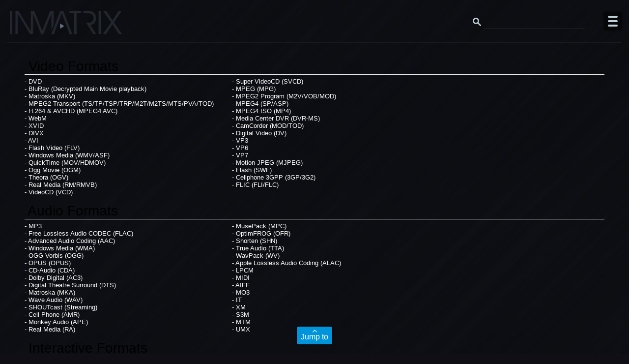

--- FILE ---
content_type: text/html
request_url: https://inmatrix.com/zpcommander/formats.shtml
body_size: 12315
content:
<HTML>
<HEAD>
  <META http-equiv="Content-Type" content="text/html; charset=iso-8859-1">
  <meta property="fb:admins" content="100000213841967">
  <meta name="google-site-verification" content="sbIzH--FQ4Ob3IN0xMN2ucALRLqsK-OFQFYtB3geWaA" />
<!-- Google Analytics Start -->
<!-- Google tag (gtag.js) -->
<script async src="https://www.googletagmanager.com/gtag/js?id=G-K9901TZ437"></script>
<script>
  window.dataLayer = window.dataLayer || [];
  function gtag(){dataLayer.push(arguments);}
  gtag('js', new Date());

  gtag('config', 'G-K9901TZ437');
</script>
<!-- Google Analytics End -->
<META NAME="description" CONTENT="Supported Media and Interactive formats by Zoom Commander - VIDEO FORMATS: DVD,BluRay (Decrypted Main Movie playback),Matroska (MKV),MPEG2 Transport (TS/TP/TSP/TRP/M2T/M2TS/MTS/PVA/TOD),H.264 & AVCHD (MPEG4 AVC),WebM,XVID,DIVX,AVI,Flash Video (FLV),Windows Media (WMV/ASF),QuickTime (MOV/HDMOV),Ogg Movie (OGM),Theora (OGV), Real Media (RM/RMVB),VideoCD (VCD),Super VideoCD (SVCD),MPEG (MPG),MPEG2 Program (M2V/VOB/MOD),MPEG4 (SP/ASP),MPEG4 ISO (MP4),Media Center DVR (DVR-MS),CamCorder(MOD/TOD),Digital Video (DV),VP3,VP6,VP7,Motion JPEG (MJPEG),Flash (SWF),Cellphone 3GPP (3GP/3G2),FLIC (FLI/FLC) | AUDIO FORMATS: MP3,Free Lossless Audio CODEC (FLAC),Advanced Audio Coding (AAC),Windows Media (WMA),OGG Vorbis (OGG),OPUS (OPUS),CD-Audio (CDA),Dolby Digital (AC3),Digital Theatre Surround (DTS),Matroska (MKA),Wave Audio (WAV),SHOUTcast (Streaming),Cell Phone (AMR),Monkey Audio (APE),Real Media,MusePack (MPC),OptimFROG (OFR),Shorten (SHN),True Audio (TTA),WavPack (WV),Apple Lossless Audio Coding (ALAC),LPCM,MIDI,AIFF,MO3,IT,XM,S3M,MTM,UMX | INTERACTIVE FORMATS:DVD,Hypertext Markup Language (HTML),Flash (SWF) | IMAGE FORMATS: JPEG(JPG),PNG,GIF,BMP,ICO,WMF,EMF,JFIF,RLE,WIN,VST,VDA,TGA,ICB,TIFF,FAX,EPS,PCX,PCC,SCR,RPF,RLA,SGI,BW,PSD,PDD,PPM,PGM,PBM,CEL,PIC,PCD,CUT,PSP,PN">
<META NAME="keywords" CONTENT="Video Formats,Audio Formats,Interactive Formats,Image Formats">
<TITLE>Inmatrix.com - Zoom Commander</TITLE>
<HTML>
<HEAD>
<meta charset="UTF-8">
<meta name="viewport" content="width=device-width, initial-scale=1.0, maximum-scale=1.0, user-scalable=0"/>
<link rel="stylesheet" href="https://cdnjs.cloudflare.com/ajax/libs/font-awesome/4.7.0/css/font-awesome.min.css">
<script src="https://ajax.googleapis.com/ajax/libs/jquery/3.0.0/jquery.min.js"></script>
</HEAD>
<BODY>

<script>
$(function() {
	var accordion_support = function(el, multiple) {
		this.el = el || {};
		this.multiple = multiple || false;

		// Variables privadas
		var links = this.el.find('.link');
		// Evento
		links.on('click', {el: this.el, multiple: this.multiple}, this.dropdown)
	}

	accordion_support.prototype.dropdown = function(e) {
		var $el = e.data.el;
			$this = $(this),
			$next = $this.next();

		$next.slideToggle();
		$this.parent().toggleClass('open');

		if (!e.data.multiple) {
			$el.find('.submenu_support').not($next).slideUp().parent().removeClass('open');
		};
	}	

	var accordion_support = new accordion_support($('#accordion_support'), false);
});
</script>

<script src="https://cdnjs.cloudflare.com/ajax/libs/jquery/2.1.3/jquery.min.js"></script>

<script type="text/javascript">
function myFunction() {
  var x = document.getElementById("accordion_support");
  if (x.style.display === "block") {
    x.style.display = "none";
  } else {
    x.style.display = "block";
  }
} 
</script>

<script src="https://ajax.googleapis.com/ajax/libs/jquery/3.4.1/jquery.min.js"></script>
<script>
$(document).ready(function(){
$("#supportbutton").click(function() {
  $(this).toggleClass("on");
  $("#accordion_support").slideToggle();
});
});
</script>

<!-- Menu button -->
<style>
#supportbutton {
  position:fixed;
  width:auto;
  height: 36px;
  bottom:20px;
  left: 50%;
  margin-left: -36px; /* Half of the width */
  color: white;
  padding-left:8px;
  padding-right:8px;  
  font-family:arial,helvetica;
  text-align:center;
  background: #0095da;
  border-radius: 4px 4px 4px 4px;
  box-shadow: 0px 0px 2px 1px rgba(0,0,0,0.96);
  cursor: pointer;
    z-index: 99999;
}
</style>
<!-- Menu button End -->

<!-- Menu -->
<style>
ul { list-style-type: none; }



/** =======================
 * Contenedor Principal
 ===========================*/

.accordion_support {
  padding: 0;
  -webkit-box-sizing: border-box;
  -moz-box-sizing: border-box;
  box-sizing: border-box;
  position:fixed;
  margin-bottom:0px;
  bottom:68px;
  left: 50%;
  margin-left: -122px; /* Half of the width */
  z-index: 1004 ;
  width: 100%;
  max-width: 245px;
  background: #f5f5f5;
  -webkit-border-radius: 4px;
  -moz-border-radius: 4px;
  border-radius: 4px;
  box-shadow: 0px 0px 5px 1px rgba(0,0,0,1);
  display: none;
}

.accordion_support .link {
  cursor: pointer;
  display: block;
  padding: 5px 15px 5px 15px;
  color: #000;
  font-family: arial;
  font-size: 14px;
  font-weight: 700;
  border-bottom: 1px solid #CCC;
  position: relative;
  -webkit-transition: all 0.1s ease;
  -o-transition: all 0.1s ease;
  transition: all 0.1s ease;
}

.accordion_support li:last-child .link { border-bottom: 0; }

.accordion_support li i {
  position: absolute;
  top: 16px;
  left: 12px;
  font-size: 18px;
  color: #595959;
  -webkit-transition: all 0.1s ease;
  -o-transition: all 0.1s ease;
  transition: all 0.1s ease;
}

.accordion_support li i.fa-chevron-down {
  top: 5px;  
  right: 12px;
  left: auto;
  font-size: 14px;
}

.accordion_support li.open .link { color: #b63b4d; }

.accordion_support li.open i { color: #b63b4d; }

.accordion_support li.open i.fa-chevron-down {
  -webkit-transform: rotate(180deg);
  -ms-transform: rotate(180deg);
  -o-transform: rotate(180deg);
  transform: rotate(180deg);
}

/**
 * submenu_support
 -----------------------------*/

.submenu_support {
  padding: 0;
  -webkit-box-sizing: border-box;
  -moz-box-sizing: border-box;
  box-sizing: border-box;
  display: none;
  background: #072956;
  font-family: arial;
  font-size: 14px;
}

.submenu_support li { border-bottom: 1px solid #123b71; }

.submenu_support a {
  display: block;
  text-decoration: none;
  color: #FFF;
  padding: 5px;
  padding-left: 30px;
  -webkit-transition: all 0.25s ease;
  -o-transition: all 0.25s ease;
  transition: all 0.25s ease;
}

.submenu_support a:hover {
  background: #0095da;
  color: #FFF;
}
</style>
<!-- Menu End -->


<style>
/*  If screen size is more than 600px wide */
@media screen and (max-height: 600px) {

}
</style>

<div id="supportbutton">
 <i class="fa fa-angle-up"></i><BR>
<div style="margin-top:-4px">Jump to</div>
</div>

<ul id="accordion_support" class="accordion_support">
  <li>
    <div class="link">Introduction<i class="fa fa-chevron-down"></i></div>
    <ul class="submenu_support">
      <li><a href="https://inmatrix.com/shop">Buy Zoom Commander</a></li>
      <li><a href="https://inmatrix.com/zpcommander/gui.shtml">User Interface Overview</a></li>
      <li><a href="https://inmatrix.com/zpcommander/usage.shtml">Usage scenarios</a></li>      
      <li><a href="https://inmatrix.com/zpcommander/videowall.shtml">Video Wall layout</a></li>      
      <li><a href="https://inmatrix.com/zpcommander/screenzones.shtml">Screen Zones layout</a></li>       
      <li><a href="https://inmatrix.com/zpcommander/multiplescreens.shtml">Multiple Screens layout</a></li>     
      <li><a href="https://inmatrix.com/zpcommander/download.shtml">More Download Links</a></li>         
    </ul>
  </li>  
  <li>
    <div class="link">Install Zoom Commander<i class="fa fa-chevron-down"></i></div>
    <ul class="submenu_support">
      <li><a href="https://inmatrix.com/zpcommander/zpcsetup.shtml">Install Zoom Commander</a></li>
      <li><a href="https://inmatrix.com/zpcommander/addscreen.shtml">Adding a new screen</a></li>
      <li><a href="https://inmatrix.com/zpcommander/connectscreen.shtml">Connecting a screen</a></li>
      <li><a href="https://inmatrix.com/zpcommander/editplaylist.shtml">Editing the playlist</a></li>
      <li><a href="https://inmatrix.com/zpcommander/scheduleeditor.shtml">Schedule editor</a></li>
      <li><a href="https://inmatrix.com/zpcommander/tagfiltering.shtml">TAG filtering</a></li>
      <li><a href="https://inmatrix.com/zpcommander/linkingscreens.shtml">Linking screens</a></li>
      <li><a href="https://inmatrix.com/zpcommander/remotepresentation.shtml">Remote presentation</a></li>      
      <li><a href="https://inmatrix.com/zpcommander/cloud.shtml">Cloud content distribution</a></li>        
      <li><a href="https://inmatrix.com/zpcommander/zpcfirewall.shtml">Firewall setup</a></li>      
    </ul>
  </li>   
  <li>
    <div class="link">Install Zoom Presenter<i class="fa fa-chevron-down"></i></div>
    <ul class="submenu_support">
      <li><a href="https://inmatrix.com/zpcommander/zpsetup.shtml">Install Zoom Presenter</a></li>    
      <li><a href="https://inmatrix.com/zpcommander/zpinstancemanager.shtml">Instance Manager</a></li>
      <li><a href="https://inmatrix.com/zpcommander/zpmanualinstall.shtml">Manual setup</a></li>
      <li><a href="https://inmatrix.com/zpcommander/cms.shtml">CMS integration</a></li>      
      <li><a href="https://inmatrix.com/zpcommander/zpfirewall.shtml">Firewall setup</a></li>           
      <li><a href="https://inmatrix.com/zpcommander/formats.shtml">Supported formats</a></li> 
      <li><a href="https://inmatrix.com/zpcommander/troubleshooting.shtml">Troubleshooting</a></li>       
    </ul>
  </li>
</ul>
</BODY>
</HTML>
<style>
.content p {
  margin-top: 4px;
  margin-bottom: 24px;
  color: #FFF;
  font-family: Segoe UI Light;
  font-size: 27px;
}
.content h1 {
  margin-bottom: -4px;
  color: #FFF !important;
  font-family: Segoe UI Light;
  font-size: 37px;
}
.content h2 {
  margin-top: 12px;
  margin-bottom: -4px;
  color: #FFF !important;
  font-family: Segoe UI Light;
  font-size: 34px;
}
.content h3 {
  margin-bottom: 0px;
  color: #FFF !important;
  font-family: Segoe UI Light;
  font-size: 31px;
}
.content h4 {
  margin-bottom: 0px;
  font-size: 29px;
  font-family: Segoe UI Light;
}
.content ul {
  margin-top: 5px;
  font-family: Segoe UI Light;
  font-size: 27px;
}
.content ol {
  margin-top: 5px;
  font-family: Segoe UI Light;
  font-size: 27px;
}
.content ul li {
  list-style-type: circle;
  font-size: 27px;
}
 .container {
  background-color: transparent !important;
  color: white !important;
}

a:link {
  text-decoration:none;
  color: #47bfff;
}
a:visited {
  text-decoration:none;
  color: #47bfff;
}
a:hover  {
  text-decoration:none;
  color: #8cd5ff;
}

.published_date {
  color:#7C868B !important;
}


  .menu_body {
    margin: 0px;
    -webkit-box-sizing: border-box;
    -moz-box-sizing: border-box;
    box-sizing: border-box;
    background-color : #100f15 !important;
    background-image: url('https://www.inmatrix.com/basessi/background_tile.jpg') !important;
    background-attachment: scroll;
    background-position: center top !important;
    background-repeat: repeat !important;
    width:100%;
  }

  .menu_outer_frame {
  max-width        : 100%;
    margin-left      : auto;
    margin-right     : auto;
    margin-bottom    : 0px
  }
  
  .top_bar {
    overflow: hidden;
  position: relative;
  padding-bottom: 1px; /* to make room for the line */
  -border-radius: 4px 4px 0px 0px;
  -background: linear-gradient(rgba(0,20,85,1),rgba(65,163,255,0.6)), url('https://www.inmatrix.com/basessi/background_top_bar.webp');
  -box-shadow : 0 -2px 4px 0 rgba(0,0,0,0.4) inset;
}

/* bottom horizontal line */
.top_bar::after {
  content: "";
  position: absolute;
  left: 15px;
  right: 15px;
  bottom: 0;
  height: 1px;
  background-color: #171b1f;
}

  
  .inmatrix_logo {
    width: 80px;
    height: 22px;
    position: relative;
    margin-left: 15px;
    margin-top: 21px;
    background-image: url("https://www.inmatrix.com/ngfx/nslogo5.webp");
    background-repeat:no-repeat;
    background-size: 80px;
    will-change: transform;
    image-rendering: -webkit-optimize-contrast;  /* fix for chrome blurry image */
  }

  .top_bar_navigation {
    position: absolute;
    margin-left: 123px;
    justify-content: center;
    align-items: center;
    text-align: center;
  }

  .search {
    display:flex;
    height: 32px;
    margin-left: auto;
    margin-right: 0;
    width: auto;
    max-width: 241px;
      flex-direction: row-reverse; /* swap the order to place button on the left */
  }

.searchTerm {
  background: transparent;
  border: none;
  border-bottom: 1px solid #22282e;
  width: 100%;
  padding: 5px;
  outline: none;
  color: #686868;
  font-size: 20px;
  -border-radius: 5px 0 0 5px;
}

  .searchTerm:focus{
    color: #FFF;
  }

.searchButton {
  background: transparent !important; /* remove background */
  border: none; /* remove border */
  margin-right: 0; /* reset existing margin */
  margin-left: 5px; /* small left margin for spacing */
  width: 34px;
  height: 32px;
  padding: 5px;
  cursor: pointer;
  border-radius: 0 5px 5px 0;
  text-align: center;
  color: inherit;
  z-index: 1;
}

  .content {
    max-width: 1200px;
    margin: 0 auto;
   -background-color: white;
    width: 100%;
    text-align: center;
    font-family: Segoe UI;
  }

  #header { display: none; }   /* hide it */

  .cards_top {
    margin: 0 auto;
    display: grid;
    grid-row-gap: 10px;
  }
  
  .cards_top2 {
    margin: 0 auto;
    display: grid;
  }

  .cards_top { grid-template-columns: 111px 1fr 56px; }
  .cards_top2 { grid-template-columns: auto 202px; }
  

/* If screen size is more than 600px wide, */
@media screen and (min-width: 600px) {
  .searchTerm {  }
  .top_bar { height: 86px; }
  .inmatrix_logo { width: 228px; height: 62px; background-size: 228px; margin-top: 22px;  margin-left: 20px;  }
  .search { margin-top: 28px;  margin-right: -36px;}
   #toggle { display: none;  }
  .accordion { top: 81px; }
}

/* If the browser window is 1463px or smaller */
@media only screen and (max-width: 1563px) {
  #toggle { margin-top: 25px; display: block;  }
  .search { margin-top: 27px;  margin-right: 33px;}
  .navbar { display: none; }
}

/* If the browser window is 600px or smaller */
@media only screen and (max-width: 600px) {
  .search { margin-top: 12px;  margin-right: 33px;}
  #toggle { margin-top: 10px;  }
}
</style>

<!-- Hamburger Menu button -->
<style>
#toggle {
  -background: #0095da;
  background: rgba(0, 0, 0, 0.5);
  
  width: 36px;
  height: 36px;
  position: relative;
  border-radius: 4px 4px 4px 4px;
  box-shadow : 0 0 2px 2px rgba(0, 0, 0,0.3);
  margin-left: 5px;
  margin-right: 10px;
  margin-bottom: 10px;
  cursor: pointer;
}

#toggle div {
  width: 20px;
  height: 4px;
  top:7px;
  position: relative;
  background: #C0D0D8;
  margin-left      : 8px;
  margin-bottom    : 0px;
  margin-top    : 5px;
  transition: all 0.3s;
  backface-visibility: hidden;
  border-radius: 4px 4px 4px 4px;
}

#toggle.on .one {
  transform: rotate(45deg) translate(7px, 7px);
}

#toggle.on .two {
  opacity: 0;
}

#toggle.on .three {
  transform: rotate(-45deg) translate(6px, -6px);
}
</style>
<!-- Hamburger Menu button End -->

<!-- Hamburger Menu -->
<style>
ul { list-style-type: none; }
a { text-decoration: none; }

.accordion  {
  padding: 0;
  box-sizing: border-box;
  margin-top:0px;
  margin-left: -73px;
  position:absolute;
  z-index: 1004 ;
  width: 100%;
  max-width: 260px;
  background: rgba(0, 0, 0, 0.95);
  border-radius: 4px;
  box-shadow: 0px 0px 5px 1px rgba(0,0,0,1);
  display: none;
  border: 1px solid #303539;
  font-family: 'Segoe UI Light';
  font-size: 17px;
}


.accordion .link {
  cursor: pointer;
  display: block;
  padding: 10px 15px 10px 15px;
  color: #C0D0D8;
  font-family: 'Segoe UI Light';
  font-size: 17px;
  -font-weight: 700;
  border-bottom: 1px solid #0f1112;
  position: relative;
  -webkit-transition: all 0.1s ease;
  -o-transition: all 0.1s ease;
  transition: all 0.1s ease;
}

.accordion li:hover .link { color: #11a8ff; }

.accordion li:last-child .link { border-bottom: 0; }

.accordion li i {
  position: absolute;
  top: 16px;
  left: 12px;
  font-size: 18px;
  color: #595959;
  -webkit-transition: all 0.1s ease;
  -o-transition: all 0.1s ease;
  transition: all 0.1s ease;
}

.accordion li i.arrow-down {
  top: 9px;
  right: 12px;
  left: auto;
  font-size: 16px;
}

.accordion li.open .link { color: #11a8ff; }

.accordion li.open i { color: #b63b4d; }

.accordion li.open i.arrow-down {
  -webkit-transform: rotate(180deg);
  -ms-transform: rotate(180deg);
  -o-transform: rotate(180deg);
  transform: rotate(180deg);
}

/**
 * Submenu
 -----------------------------*/

.submenu {
  padding: 0;
  -webkit-box-sizing: border-box;
  -moz-box-sizing: border-box;
  box-sizing: border-box;
  display: none;
  background: rgba(14, 16, 18, 0.95);
  font-family: 'Segoe UI Light';
  font-size: 17px;
  color: #FFF;
}

.submenu li { border-bottom: 1px solid #15191c; }

.submenu a {
  display: block;
  text-decoration: none;
  color: #FFF;
  padding: 10px;
  padding-left: 30px;
  -webkit-transition: all 0.25s ease;
  -o-transition: all 0.25s ease;
  transition: all 0.25s ease;
}

.submenu a:hover {
  background: #111417;
  color: #FFF;
}
</style>
<!-- Hamburger Menu End-->

<!-- Navigation Menu -->
<style>
.accordion_navigation {
  text-align:left;
  padding: 0;
  box-sizing: border-box;
  border: 1px solid #303539;
  position:absolute;
  z-index: 1004 ;
  width: 270px;
  max-width: 270px;
  background: rgba(0, 0, 0, 0.95);
  border-radius: 4px;
  box-shadow: 0px 0px 5px 1px rgba(0,0,0,1);
  margin-top:-7px;
  margin-left:15px;
  display: none;
}

.accordion_navigation .link {
  cursor: pointer;
  text-decoration: none;
  display: block;
  padding: 10px 15px 10px 15px;
  color: #C0D0D8;
  font-family: 'Segoe UI Light';
  font-size: 17px;
  -font-weight: 700;
  border-bottom: 1px solid #0f1112;
  position: relative;
  -webkit-transition: all 0.1s ease;
  -o-transition: all 0.1s ease;
  transition: all 0.1s ease;
}

.accordion_navigation li:last-child .link { border-bottom: 0; }

.accordion_navigation li i {
  position: absolute;
  top: 16px;
  left: 12px;
  font-size: 18px;
  color: #595959;
  -webkit-transition: all 0.1s ease;
  -o-transition: all 0.1s ease;
  transition: all 0.1s ease;
}

.accordion_navigation li i.arrow-down {
  top: 10px;
  right: 12px;
  left: auto;
  font-size: 14px;
}

.accordion_navigation li.open .link { color: #b63b4d; }

.accordion_navigation li:hover .link { color: #11a8ff; }

.accordion_navigation li.open i { color: #b63b4d; }

.accordion_navigation li.open i.arrow-down {
  -webkit-transform: rotate(180deg);
  -ms-transform: rotate(180deg);
  -o-transform: rotate(180deg);
  transform: rotate(180deg);
}

/**
 * submenu_navigation
 -----------------------------*/

.submenu_navigation {
  padding: 0;
  -webkit-box-sizing: border-box;
  -moz-box-sizing: border-box;
  box-sizing: border-box;
  display: none;
  background: rgba(14, 16, 18, 0.95);
  font-family: 'Segoe UI Light';
  font-size: 17px;
  color: #FFF;
}

.submenu_navigation li { border-bottom: 1px solid #15191c; }

.submenu_navigation a {
  display: block;
  text-decoration: none;
  color: #FFF;
  padding: 10px;
  padding-left: 30px;
  -webkit-transition: all 0.25s ease;
  -o-transition: all 0.25s ease;
  transition: all 0.25s ease;
}

.submenu_navigation a:hover {
  background: #111417;
  color: #FFF;
}
</style>
<!-- Navigation Menu End-->

<!-- Top bar navigation -->
<style>
  .navbar {
    z-index: 9999;
    position: absolute;
    width: 1200px;
    height: 84px;
    left: 50%;
    margin-left: -601px;
    text-align: center;
}

  .dropdownbutton {
    color: #c0d0d8 !important;
    margin-top: 34px;
    white-space: nowrap;
    padding-top: 5px;
    padding-bottom: 9px;
    padding-left: 29px;
    padding-right: 29px;
    font-family: 'Segoe UI light';
    font-size: 28px;
    text-shadow: 0 2px 3px #000;
    -cursor: pointer;
    height: 9px;
    user-select: none;
}

  .dropdown {
    position: relative;
    display: inline-block;
}

  .accordion_navigation a:hover {
    color: #11a8ff;
}

  .dropdown:hover .accordion_navigation {
    display: block;
}

  .dropdown:hover .dropdownbutton {
    margin-bottom:20px;
    -background-color:rgba(255,255,255,0.2);
    -border-radius:8px;
    color: #FFF !important;
}

/* Fix for 'Zoom player Guide' menu   */
  .hovercontainer {
    Height:0px;
}
  .hovercontainer:hover {
    Height:570px;
}

  .link a:link,
  .link a:visited,
  .link a:hover,
  .link a:active {
  -color: black;
  text-decoration: none;
  }

</style>
</HEAD>
<BODY class="menu_body">
<script>
    document.addEventListener("DOMContentLoaded", function() {
    // Accordion constructor
    function Accordion(el, multiple) {
        this.el = el || {};
        this.multiple = multiple || false;
        var links = this.el.querySelectorAll('.link');
        links.forEach(function(link) {
            link.addEventListener('click', function() {
                var next = this.nextElementSibling;
                if (next.style.display === 'block') {
                    next.style.display = 'none';
                } else {
                    next.style.display = 'block';
                }
                this.parentNode.classList.toggle('open');
                if (!multiple) {
                    var siblings = this.parentNode.parentNode.querySelectorAll('.submenu');
                    siblings.forEach(function(sibling) {
                        if (sibling !== next) {
                            sibling.style.display = 'none';
                            sibling.parentNode.classList.remove('open');
                        }
                    });
                }
            });
        });
    }

    // Initialize accordion
    var accordion = new Accordion(document.getElementById('accordion'), false);

    // Accordion navigation constructor
    function AccordionNavigation(el, multiple) {
        this.el = el || {};
        this.multiple = multiple || false;
        var links = this.el.querySelectorAll('.link');
        links.forEach(function(link) {
            link.addEventListener('click', function() {
                var next = this.nextElementSibling;
                if (next.style.display === 'block') {
                    next.style.display = 'none';
                } else {
                    next.style.display = 'block';
                }
                this.parentNode.classList.toggle('open');
                if (!multiple) {
                    var siblings = this.parentNode.parentNode.querySelectorAll('.submenu_navigation');
                    siblings.forEach(function(sibling) {
                        if (sibling !== next) {
                            sibling.style.display = 'none';
                            sibling.parentNode.classList.remove('open');
                        }
                    });
                }
            });
        });
    }

    // Initialize accordion navigation
    var accordionNavigation = new AccordionNavigation(document.getElementById('accordion_navigation'), false);

    // Hide accordion on window resize
    window.addEventListener("resize", function() {
        var x = document.getElementById("accordion");
        if (window.innerWidth > 1463) {
            x.style.display = "none";
        }
    });

    // Toggle accordion visibility
document.getElementById("toggle").addEventListener("click", function() {
    var x = document.getElementById("accordion");
    if (x.style.display === "block") {
        x.style.display = "none";
    } else {
        x.style.display = "block";
    }
    this.classList.toggle("on");
});
});
</script>


<!-- Top bar navigation End -->
<div class="menu_outer_frame">
<div class="navbar" >
<div class="dropdown">
<a class="dropdownbutton" href="https://www.inmatrix.com/shop/">Buy Now</a>
</div>
<div style="width:10px; display:inline-block; user-select: none;"></div>
<div class="dropdown">
<div class="dropdownbutton">Products</div>
    <ul class="accordion_navigation" style="margin-top: 0px;">
      <li style="list-style-type: none;"><a href="https://www.inmatrix.com/blog/"><div class="link">Blog</div></a></li>
      <li style="list-style-type: none;"><a href="https://www.inmatrix.com/files/zoomplayer_whatsnew.shtml"><div class="link">What's new</div></a></li>
      <li style="list-style-type: none;"><a href="https://www.inmatrix.com/newsletter.shtml"><div class="link">Newsletter</div></a></li>
      <li style="list-style-type: none;"><a href="https://www.inmatrix.com/zplayer/"><div class="link">Zoom Player</div></a></li>
      <li style="list-style-type: none;"><a href="https://www.inmatrix.com/zplayer/reviews/awards.shtml"><div class="link">Zoom Player Awards</div></a></li>
      <li style="list-style-type: none;"><a href="https://www.inmatrix.com/zplayer/reviews/"><div class="link">Zoom Player Press</div></a></li>
    </ul>
</div>

<div style="width:10px; display:inline-block; user-select: none;"></div>
<div class="dropdown">
<div class="dropdownbutton">Downloads</div>
    <ul class="accordion_navigation" style="margin-top: 0px;">
      <li style="list-style-type: none;"><a href="https://www.inmatrix.com/files/zoomplayer_download.shtml"><div class="link">Zoom Player MAX</div></a></li>
      <li style="list-style-type: none;"><a href="https://www.inmatrix.com/files/zoomplayer_stream_download.shtml"><div class="link">Zoom Player STREAM</div></a></li>
      <li style="list-style-type: none;"><a href="https://play.google.com/store/apps/details?id=com.inmatrix.ZP_Remote" rel="nofollow" target="_blank"><div class="link">Zoom Player Remote</div></a></li>
      <li style="list-style-type: none;"><a href="https://www.inmatrix.com/skins.shtml"><div class="link">Zoom Player Skins</div></a></li>
      <li style="list-style-type: none;"><a href="https://www.inmatrix.com/files/zoomplayer_beta.shtml"><div class="link">Zoom Player MAX Beta</div></a></li>
      <li style="list-style-type: none;"><a href="https://www.inmatrix.com/files/zoomplayer_stream_beta.shtml"><div class="link">Zoom Player STREAM Beta</div></a></li>
      <li style="list-style-type: none;"><a href="https://www.inmatrix.com/zplayer/backgrounds/"><div class="link">Backgrounds</div></a></li>
      <li style="list-style-type: none;"><a href="https://www.inmatrix.com/zplayer/assets/"><div class="link">Graphic Assets</div></a></li>
      <li style="list-style-type: none;"><a href="https://www.inmatrix.com/files/other_download.shtml"><div class="link">Other Downloads</div></a></li>
    </ul>
</div>
<div style="width:10px; display:inline-block; user-select: none;"></div>
<div class="dropdown">
<div class="dropdownbutton">Support</div>
    <ul class="accordion_navigation" style="margin-top: 0px;">
      <li style="list-style-type: none;"><a href="https://www.inmatrix.com/zplayer/"><div class="link">Zoom Player Help</div></a></li>
      <li style="list-style-type: none;"><a href="https://www.inmatrix.com/zplayer/usageguide.shtml"><div class="link">Zoom Player Interface</div></a></li>
      <li style="list-style-type: none;"><a href="https://www.inmatrix.com/zplayer/tabletusageguide.shtml"><div class="link">Zoom Player on Tablets</div></a></li>
      <li style="list-style-type: none;"><a href="https://www.youtube.com/zptechnology" rel="nofollow"><div class="link">Video Tutorials</div></a></li>
      <li style="list-style-type: none;"><a href="https://www.reddit.com/r/ZoomPlayer" rel="nofollow"><div class="link">Support on Reddit</div></a></li>
      <li style="list-style-type: none;"><a href="https://www.inmatrix.com/email/regsupport.shtml"><div class="link">Customer Support</div></a></li>
    </ul>
</div>
<div style="width:10px; display:inline-block; user-select: none;"></div>

<div class="dropdown">
<div class="dropdownbutton">Guides</div>
<div class="hovercontainer">
<ul id="accordion_navigation" class="accordion_navigation" style="margin-top: 0px;">
   <li style="list-style-type: none;"><div class="link">SETUP<i class="arrow-down"><IMG alt="arrow" SRC="https://www.inmatrix.com/basessi/submenu_down_arrow_white.svg" style="width:15px; height:15px;"></i></div>
    <ul class="submenu_navigation" style="margin-top: 0px;">
      <li style="list-style-type: none;"><a href="https://www.inmatrix.com/zplayer/formats/">Formats & Decoders</a></li>
      <li style="list-style-type: none;"><a href="https://www.inmatrix.com/zplayer/options.shtml">Options & Settings</a></li>
      <li style="list-style-type: none;"><a href="https://www.inmatrix.com/zplayer/medialibrary.shtml">Media Library Basics</a></li>
      <li style="list-style-type: none;"><a href="https://www.inmatrix.com/zplayer/mediascraping.shtml">Media Library Scraping</a></li>
      <li style="list-style-type: none;"><a href="https://www.inmatrix.com/zplayer/options_videostreaming.shtml">Video Streaming</a></li>
      <li style="list-style-type: none;"><a href="https://www.inmatrix.com/zplayer/skins.shtml">Skin Selection</a></li>
      <li style="list-style-type: none;"><a href="https://www.inmatrix.com/zplayer/station.shtml">Streaming</a></li>
      <li style="list-style-type: none;"><a href="https://www.inmatrix.com/zplayer/presets.shtml">Presets</a></li>
      <li style="list-style-type: none;"><a href="https://www.inmatrix.com/zplayer/patterns.shtml">Calibration Patterns</a></li>
      <li style="list-style-type: none;"><a href="https://www.inmatrix.com/articles.shtml">Articles</a></li>
      <li style="list-style-type: none;"><a href="https://www.inmatrix.com/zplayer/resources.shtml">Resources</a></li>
      <li style="list-style-type: none;"><a href="https://www.inmatrix.com/zplayer/faq/">FAQ</a></li>
    </ul>
  </li>
   <li style="list-style-type: none;">
    <div class="link">CONTROL<i class="arrow-down"><IMG alt="arrow" SRC="https://www.inmatrix.com/basessi/submenu_down_arrow_white.svg" style="width:15px; height:15px;"></i></div>
    <ul class="submenu_navigation" style="margin-top: 0px;">
      <li style="list-style-type: none;"><a href="https://www.inmatrix.com/zplayer/keylist.shtml">Keyboard Shortcuts</a></li>
      <li style="list-style-type: none;"><a href="https://www.inmatrix.com/zplayer/remote.shtml">Remote Control</a></li>
      <li style="list-style-type: none;"><a href="https://www.inmatrix.com/zplayer/parameters.shtml">Command Line</a></li>
      <li style="list-style-type: none;"><a href="https://www.inmatrix.com/zplayer/comm.shtml">Control API</a></li>
      <li style="list-style-type: none;"><a href="https://www.inmatrix.com/zplayer/highlights/zpfunctions.shtml">Zoom Player Functions</a></li>
    </ul>
  </li>
    <li style="list-style-type: none;">
    <div class="link">THE USER INTERFACE<i class="arrow-down"><IMG alt="arrow" SRC="https://www.inmatrix.com/basessi/submenu_down_arrow_white.svg" style="width:15px; height:15px;"></i></div>
    <ul class="submenu_navigation" style="margin-top: 0px;">
      <li style="list-style-type: none;"><a href="https://www.inmatrix.com/zplayer/screens/">Screenshots</a></li>
      <li style="list-style-type: none;"><a href="https://www.inmatrix.com/zplayer/navigators.shtml">Fullscreen Navigation</a></li>
      <li style="list-style-type: none;"><a href="https://www.inmatrix.com/zplayer/cbar.shtml">The Control Bar</a></li>
      <li style="list-style-type: none;"><a href="https://www.inmatrix.com/zplayer/playlist.shtml">The Playlist</a></li>
      <li style="list-style-type: none;"><a href="https://www.inmatrix.com/zplayer/equalizer.shtml">The Equalizer</a></li>
      <li style="list-style-type: none;"><a href="https://www.inmatrix.com/zplayer/options_videostreaming.shtml">Video Streaming</a></li>
      <li style="list-style-type: none;"><a href="https://www.inmatrix.com/zplayer/chapters.shtml">Chapters & Bookmarks</a></li>
      <li style="list-style-type: none;"><a href="https://www.inmatrix.com/zplayer/scheduler.shtml">The Scheduler</a></li>
      <li style="list-style-type: none;"><a href="https://www.inmatrix.com/zplayer/scenecut.shtml">Dynamic Video Editing</a></li>
    </ul>
  </li>
</ul>
</div>
</div>

<div style="width:10px; display:inline-block; user-select: none;"></div>
<div class="dropdown">
<div class="dropdownbutton">Contact</div>
    <ul class="accordion_navigation" style="margin-top: 0px;">
<!--  <li style="list-style-type: none;"><a href="https://www.inmatrix.com/email/general.shtml"><div class="link">General Inquiries</div></a></li> -->
      <li style="list-style-type: none;"><a href="https://www.inmatrix.com/email/regsupport.shtml"><div class="link">Customer Support</div></a></li>
      <li style="list-style-type: none;"><a href="https://www.inmatrix.com/email/marketing.shtml"><div class="link">Licensing & Marketing</div></a></li>
      <li style="list-style-type: none;"><a href="https://www.inmatrix.com/email/business.shtml"><div class="link">Business Development</div></a></li>
      <li style="list-style-type: none;"><a href="https://www.inmatrix.com/affiliate.shtml"><div class="link">Affiliate Signup</div></a></li>
      <li style="list-style-type: none;"><a href="https://www.inmatrix.com/clients.shtml"><div class="link">Client Showcase</div></a></li>
      <li style="list-style-type: none;"><a href="https://www.inmatrix.com/about.shtml"><div class="link">About Inmatrix</div></a></li>
    </ul>
</div>
</div>

<!-- Top section -->
<div class="top_bar">
<div class="cards_top">
<div class="card_top"><a href="https://www.inmatrix.com" aria-label="Click here to go to the Inmatrix main page"><div class="inmatrix_logo"></div></a></div>
<form action="https://www.google.com/cse" id="cse-search-box" target="_blank" STYLE="margin:0;padding:0;text-align:left;display: inline">
<div class="card_top">
<div class="search">
<input type="hidden" name="cx" value="partner-pub-5065797068457486:tcpkzk-c1lq">
<input type="hidden" name="ie" value="ISO-8859-1">
<input type="text" name="q" class="searchTerm">
<button type="submit" class="searchButton" aria-label="Search button"><IMG alt="Search" SRC="https://www.inmatrix.com/basessi/searchbutton_icon2.svg" style="width:17px; height:17px; margin-top:2px;"></button>
</div>
</div>
</form>
<div class="card_top">
<div id="toggle">
<div class="one"></div>
<div class="two"></div>
<div class="three"></div>
</div>
</div>
</div>
</div>
<!-- Top section End -->

<!-- Hamburger Menu -->
<div class="cards_top2">
<div class="card_top"></div>
<div class="card_top">
<ul id="accordion" class="accordion">
  <li>
    <div class="link"><a href="https://www.inmatrix.com/shop/">Buy Now&nbsp;&nbsp;&nbsp;&nbsp;&nbsp;&nbsp;&nbsp;&nbsp;&nbsp;&nbsp;&nbsp;&nbsp;&nbsp;&nbsp;&nbsp;&nbsp;&nbsp;&nbsp;&nbsp;&nbsp;&nbsp;&nbsp;&nbsp;&nbsp;&nbsp;&nbsp;&nbsp;</a></div>
  </li>
  <li>
    <div class="link">Products<i class="arrow-down"><IMG alt="arrow" SRC="https://www.inmatrix.com/basessi/submenu_down_arrow_white.svg" style="width:15px; height:15px; "></i></div>
    <ul class="submenu">
      <li><a href="https://www.inmatrix.com/blog/">Blog</a></li>
      <li><a href="https://www.inmatrix.com/files/zoomplayer_whatsnew.shtml">What's new</a></li>
      <li><a href="https://www.inmatrix.com/newsletter.shtml">Newsletter</a></li>
      <li><a href="https://www.inmatrix.com/zplayer/">Zoom Player</a></li>
      <li><a href="https://www.inmatrix.com/zplayer/reviews/awards.shtml">Zoom Player Awards</a></li>
      <li><a href="https://www.inmatrix.com/zplayer/reviews/">Zoom Player Press</a></li>
    </ul>
  </li>
  <li>
    <div class="link">Downloads<i class="arrow-down"><IMG alt="arrow" SRC="https://www.inmatrix.com/basessi/submenu_down_arrow_white.svg" style="width:15px; height:15px; "></i></div>
    <ul class="submenu">
      <li><a href="https://www.inmatrix.com/files/zoomplayer_download.shtml">Zoom Player MAX</a></li>
      <li><a href="https://www.inmatrix.com/files/zoomplayer_stream_download.shtml">Zoom Player STREAM</a></li>
      <li><a href="https://play.google.com/store/apps/details?id=com.inmatrix.ZP_Remote" rel="nofollow" target="_blank">Zoom Player Remote</a></li>
      <li><a href="https://www.inmatrix.com/skins.shtml">Zoom Player Skins</a></li>
      <li><a href="https://www.inmatrix.com/files/zoomplayer_beta.shtml">Zoom Player MAX Beta</a></li>
      <li><a href="https://www.inmatrix.com/files/zoomplayer_stream_beta.shtml">Zoom Player STREAM Beta</a></li>
      <li><a href="https://www.inmatrix.com/zplayer/backgrounds/">Backgrounds</a></li>
      <li><a href="https://www.inmatrix.com/zplayer/assets/">Graphic Assets</a></li>
      <li><a href="https://www.inmatrix.com/files/other_download.shtml">Other Downloads</a></li>
    </ul>
  </li>
  <li>
    <div class="link">Support<i class="arrow-down"><IMG alt="arrow" SRC="https://www.inmatrix.com/basessi/submenu_down_arrow_white.svg" style="width:15px; height:15px; "></i></div>
    <ul class="submenu">
      <li><a href="https://www.inmatrix.com/zplayer/">Zoom Player Help</a></li>
      <li><a href="https://www.inmatrix.com/zplayer/usageguide.shtml">Zoom Player Interface</a></li>
      <li><a href="https://www.inmatrix.com/zplayer/tabletusageguide.shtml">Zoom Player on Tablets</a></li>
      <li><a href="https://www.youtube.com/zptechnology" rel="nofollow">Video Tutorials</a></li>
      <li><a href="https://www.reddit.com/r/ZoomPlayer" rel="nofollow">Support on Reddit</a></li>
      <li><a href="https://www.inmatrix.com/email/regsupport.shtml">Customer Support</a></li>
    </ul>
  </li>
   <li>
    <div class="link">Guides<i class="arrow-down"><IMG alt="arrow" SRC="https://www.inmatrix.com/basessi/submenu_down_arrow_white.svg" style="width:15px; height:15px; "></i></div>
    <ul class="submenu">
      <li><a href="https://www.inmatrix.com/zplayer/faq/">FAQ</a></li>
      <li><a href="https://www.inmatrix.com/articles.shtml">Articles</a></li>
      <li><a href="https://www.inmatrix.com/zplayer/screens/">Screenshots</a></li>
      <li><a href="https://www.inmatrix.com/zplayer/backgrounds/">Backgrounds</a></li>
  <!--      <li><a href="https://www.inmatrix.com/zplayer/playermodes.shtml">Player Modes</a></li> -->
      <li><a href="https://www.inmatrix.com/zplayer/navigators.shtml">Fullscreen Navigation</a></li>
      <li><a href="https://www.inmatrix.com/zplayer/playlist.shtml">Playlist</a></li>
      <li><a href="https://www.inmatrix.com/zplayer/equalizer.shtml">Equalizer</a></li>
      <li><a href="https://www.inmatrix.com/zplayer/cbar.shtml">Control Bar</a></li>
      <li><a href="https://www.inmatrix.com/zplayer/skins.shtml">Skin Selection</a></li>
      <li><a href="https://www.inmatrix.com/zplayer/medialibrary.shtml">Media Library Basics</a></li>
      <li><a href="https://www.inmatrix.com/zplayer/mediascraping.shtml">Media Library Scraping</a></li>
      <li><a href="https://www.inmatrix.com/zplayer/scheduler.shtml">Scheduler</a></li>
      <li><a href="https://www.inmatrix.com/zplayer/remote.shtml">Remote Control</a></li>
      <li><a href="https://www.inmatrix.com/zplayer/parameters.shtml">Command Line</a></li>
      <li><a href="https://www.inmatrix.com/zplayer/highlights/zpfunctions.shtml">Functions</a></li>
      <li><a href="https://www.inmatrix.com/zplayer/comm.shtml">Control API</a></li>
      <li><a href="https://www.inmatrix.com/zplayer/options.shtml">Options & Settings</a></li>
      <li><a href="https://www.inmatrix.com/zplayer/keylist.shtml">Keyboard Shortcuts</a></li>
      <li><a href="https://www.inmatrix.com/zplayer/formats/">Formats & Decoders</a></li>
      <li><a href="https://www.inmatrix.com/zplayer/chapters.shtml">Chapters & Bookmarks</a></li>
      <li><a href="https://www.inmatrix.com/zplayer/scenecut.shtml">Dynamic Video Editing</a></li>
      <li><a href="https://www.inmatrix.com/zplayer/presets.shtml">Presets</a></li>
      <li><a href="https://www.inmatrix.com/zplayer/patterns.shtml">Calibration Patterns</a></li>
      <li><a href="https://www.inmatrix.com/zplayer/station.shtml">Streaming</a></li>
      <li><a href="https://www.inmatrix.com/zplayer/resources.shtml">Resources</a></li>
      <li><a href="https://www.inmatrix.com/zplayer/assets/">Graphic Assets</a></li>
    </ul>
  </li>
  <li>
<div class="link">Contact<i class="arrow-down"><IMG alt="arrow" SRC="https://www.inmatrix.com/basessi/submenu_down_arrow_white.svg" style="width:15px; height:15px; "></i></div>
    <ul class="submenu">
<!--  <li><a href="https://www.inmatrix.com/email/general.shtml">General Inquiries</a></li> -->
      <li><a href="https://www.inmatrix.com/email/regsupport.shtml">Customer Support</a></li>
      <li><a href="https://www.inmatrix.com/email/marketing.shtml">Licensing & Marketing</a></li>
      <li><a href="https://www.inmatrix.com/email/business.shtml">Business Development</a></li>
      <li><a href="https://www.inmatrix.com/affiliate.shtml">Affiliate Signup</a></li>
      <li><a href="https://www.inmatrix.com/clients.shtml">Client Showcase</a></li>
      <li><a href="https://www.inmatrix.com/about.shtml">About Inmatrix</a></li>
    </ul>
  </li>
</ul>
</div>
</div>
<!-- Hamburger Menu End -->

<div class="content">
<div style="width:100%; height:17px"></div>	


<style>
 .container {
  margin-left: 10px;
  margin-right: 10px;
  font-family:arial,helvetica; 
  text-decoration:none; 
  font-size:13px;  
  text-align: left;
  height: auto;
  min-height:calc(100vh - 106px);
  }
  
 .grid-container, .grid-container2 {
  max-width:824px;
  display: grid;
  grid-column-gap: 20px;
  grid-template-columns: repeat(auto-fill, minmax(275px, 1fr));
  }    
  
 .grid-container2 {
  max-width:824px;
  display: grid;
  grid-column-gap: 20px;
  grid-template-columns: repeat(4, 1fr);
  }      
  
  
/* If the browser window is 430px or smaller */
@media only screen and (max-width: 430px) {
  .grid-container2 {grid-template-columns: repeat(2, 1fr);}  
}

/* If the browser window is 430px or smaller */
@media only screen and (max-width: 250px) {
  .grid-container2 {grid-template-columns: repeat(1, 1fr);}  
}

</style>

<div class="container">
<BR>

<TABLE WIDTH=100% CELLPADDING=0 CELLSPACING=0 BORDER=0 ALIGN=CENTER STYLE="font-size:28px"><TR><TD ALIGN=LEFT>
&nbsp;Video Formats
</TD></TR><TR STYLE="height:1px; background-color:#efefef;"><TD></TD></TR><TR STYLE="height:6px;"><TD></TD></TR></TABLE>
<div class="grid-container">
<div  style="width:100%;">
- DVD<BR>
- BluRay (Decrypted Main Movie playback)<BR>
- Matroska (MKV)<BR>
- MPEG2 Transport (TS/TP/TSP/TRP/M2T/M2TS/MTS/PVA/TOD)<BR>
- H.264 & AVCHD (MPEG4 AVC)<BR>
- WebM<BR>
- XVID<BR>
- DIVX<BR>
- AVI<BR>
- Flash Video (FLV)<BR>
- Windows Media (WMV/ASF)<BR>
- QuickTime (MOV/HDMOV)<BR>
- Ogg Movie (OGM)<BR>
- Theora (OGV)<BR>
- Real Media (RM/RMVB)<BR>
- VideoCD (VCD)<BR>
</div>
<div>
- Super VideoCD (SVCD)<BR>
- MPEG (MPG)<BR>
- MPEG2 Program (M2V/VOB/MOD)<BR>
- MPEG4 (SP/ASP)<BR>
- MPEG4 ISO (MP4)<BR>
- Media Center DVR (DVR-MS)<BR>
- CamCorder (MOD/TOD)<BR>
- Digital Video (DV)<BR>
- VP3<BR>
- VP6<BR>
- VP7<BR>
- Motion JPEG (MJPEG)<BR>
- Flash (SWF)<BR>
- Cellphone 3GPP (3GP/3G2)<BR>
- FLIC (FLI/FLC)
</div>
</div>
<BR>

<TABLE WIDTH=100% CELLPADDING=0 CELLSPACING=0 BORDER=0 ALIGN=CENTER STYLE="font-size:28px"><TR><TD ALIGN=LEFT>
&nbsp;Audio Formats
</TD></TR><TR STYLE="height:1px; background-color:#efefef;"><TD></TD></TR><TR STYLE="height:6px;"><TD></TD></TR></TABLE>
<div class="grid-container">
<div>
- MP3<BR>
- Free Lossless Audio CODEC (FLAC)<BR>
- Advanced Audio Coding (AAC)<BR>
- Windows Media (WMA)<BR>
- OGG Vorbis (OGG)<BR>
- OPUS (OPUS)<BR>
- CD-Audio (CDA)<BR>
- Dolby Digital (AC3)<BR>
- Digital Theatre Surround (DTS)<BR>
- Matroska (MKA)<BR>
- Wave Audio (WAV)<BR>
- SHOUTcast (Streaming)<BR>
- Cell Phone (AMR)<BR>
- Monkey Audio (APE)<BR>
- Real Media (RA)
</div>
<div>
- MusePack (MPC)<BR>
- OptimFROG (OFR)<BR>
- Shorten (SHN)<BR>
- True Audio (TTA)<BR>
- WavPack (WV)<BR>
- Apple Lossless Audio Coding (ALAC)<BR>
- LPCM<BR>
- MIDI<BR>
- AIFF<BR>
- MO3<BR>
- IT<BR>
- XM<BR>
- S3M<BR>
- MTM<BR>
- UMX
</div>
</div>
<BR>

<TABLE WIDTH=100% CELLPADDING=0 CELLSPACING=0 BORDER=0 ALIGN=CENTER STYLE="font-size:28px"><TR><TD ALIGN=LEFT>
&nbsp;Interactive Formats
</TD></TR><TR STYLE="height:1px; background-color:#efefef;"><TD></TD></TR><TR STYLE="height:6px;"><TD></TD></TR></TABLE>
<div class="grid-container">
<div>
- DVD<BR>
- Hypertext Markup Language (HTML)
</div>
<div>
- Flash (SWF)
</div>
</div>
<BR>

<TABLE WIDTH=100% CELLPADDING=0 CELLSPACING=0 BORDER=0 ALIGN=CENTER STYLE="font-size:28px"><TR><TD ALIGN=LEFT>
&nbsp;Image Formats
</TD></TR><TR STYLE="height:1px; background-color:#efefef;"><TD></TD></TR><TR STYLE="height:6px;"><TD></TD></TR></TABLE>
<div class="grid-container2">
<div>
- JPEG (JPG)<BR>
- PNG<BR>
- GIF<BR>
- BMP<BR>
- ICO<BR>
- WMF<BR>
- EMF<BR>
- JFIF<BR>
- RLE<BR>
</div>
<div>
- WIN<BR>
- VST<BR>
- VDA<BR>
- TGA<BR>
- ICB<BR>
- TIFF<BR>
- FAX<BR>
- EPS<BR>
- PCX<BR>
</div>
<div>
- PCC<BR>
- SCR<BR>
- RPF<BR>
- RLA<BR>
- SGI<BR>
- BW<BR>
- PSD<BR>
- PDD<BR>
- PPM<BR>
</div>
<div>
- PGM<BR>
- PBM<BR>
- CEL<BR>
- PIC<BR>
- PCD<BR>
- CUT<BR>
- PSP<BR>
- PN<BR>
</div>
</div>
<BR><BR>
<BR><BR><BR><BR>
</DIV>


--- FILE ---
content_type: image/svg+xml
request_url: https://www.inmatrix.com/basessi/submenu_down_arrow_white.svg
body_size: 333
content:
<?xml version="1.0" encoding="UTF-8"?>
<svg id="Layer_1" xmlns="http://www.w3.org/2000/svg" version="1.1" viewBox="0 0 512 512">
  <!-- Generator: Adobe Illustrator 29.2.1, SVG Export Plug-In . SVG Version: 2.1.0 Build 116)  -->
  <defs>
    <style>
      .st0 {
        fill: #fff;
      }
    </style>
  </defs>
  <path class="st0" d="M233.4,406.6c12.5,12.5,32.8,12.5,45.3,0l192-192c12.5-12.5,12.5-32.8,0-45.3s-32.8-12.5-45.3,0l-169.4,169.4L86.6,169.4c-12.5-12.5-32.8-12.5-45.3,0s-12.5,32.8,0,45.3l192,192h0Z"/>
</svg>

--- FILE ---
content_type: image/svg+xml
request_url: https://www.inmatrix.com/basessi/searchbutton_icon2.svg
body_size: 550
content:
<?xml version="1.0" encoding="UTF-8"?>
<svg id="Layer_1" xmlns="http://www.w3.org/2000/svg" version="1.1" xmlns:xlink="http://www.w3.org/1999/xlink" viewBox="0 0 512 512">
  <!-- Generator: Adobe Illustrator 29.2.1, SVG Export Plug-In . SVG Version: 2.1.0 Build 116)  -->
  <defs>
    <style>
      .st0 {
        fill: #c0d0d8;
      }
    </style>
  </defs>
  <path class="st0" d="M500.6,445.6l-144.5-144.6c21-31.7,32-68.3,32-106.6,0-106.6-86.7-193.3-193.4-193.3S1.3,87.7,1.3,194.3s86.7,193.3,193.3,193.3,75-11,106.6-32l144.5,144.6c7.5,7.5,17.5,11.3,27.4,11.3s19.8-3.7,27.4-11.3c15.2-15.1,15.2-39.7,0-54.8ZM310.7,194.3c0,63.9-52,115.9-116,115.9s-115.9-52-115.9-115.9,52-115.9,115.9-115.9,116,51.9,116,115.9Z"/>
</svg>